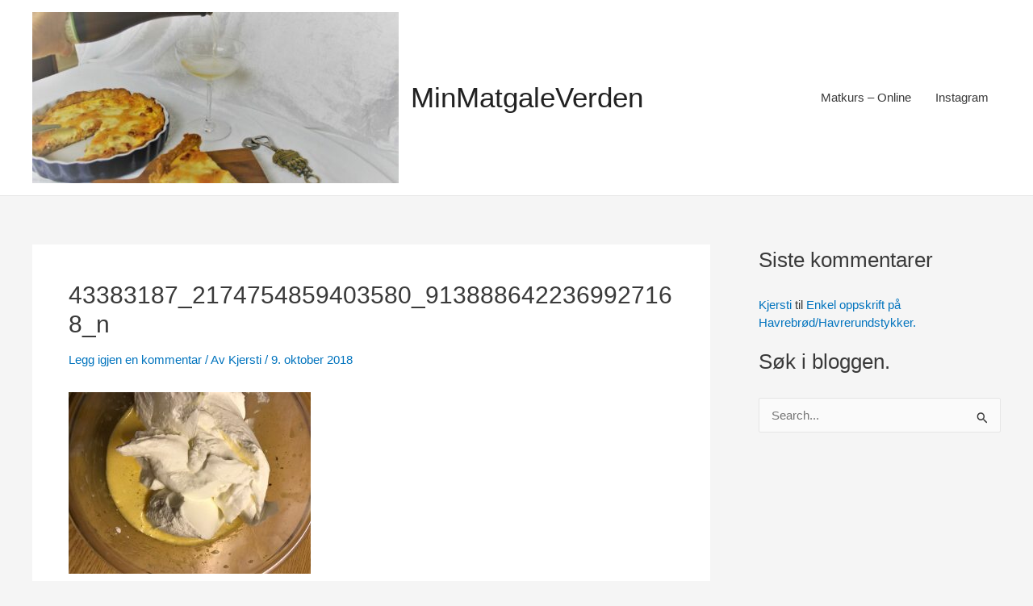

--- FILE ---
content_type: text/html; charset=utf-8
request_url: https://www.google.com/recaptcha/api2/aframe
body_size: 267
content:
<!DOCTYPE HTML><html><head><meta http-equiv="content-type" content="text/html; charset=UTF-8"></head><body><script nonce="XvuCtZsImz4sPJ0X9aBErw">/** Anti-fraud and anti-abuse applications only. See google.com/recaptcha */ try{var clients={'sodar':'https://pagead2.googlesyndication.com/pagead/sodar?'};window.addEventListener("message",function(a){try{if(a.source===window.parent){var b=JSON.parse(a.data);var c=clients[b['id']];if(c){var d=document.createElement('img');d.src=c+b['params']+'&rc='+(localStorage.getItem("rc::a")?sessionStorage.getItem("rc::b"):"");window.document.body.appendChild(d);sessionStorage.setItem("rc::e",parseInt(sessionStorage.getItem("rc::e")||0)+1);localStorage.setItem("rc::h",'1769817715295');}}}catch(b){}});window.parent.postMessage("_grecaptcha_ready", "*");}catch(b){}</script></body></html>